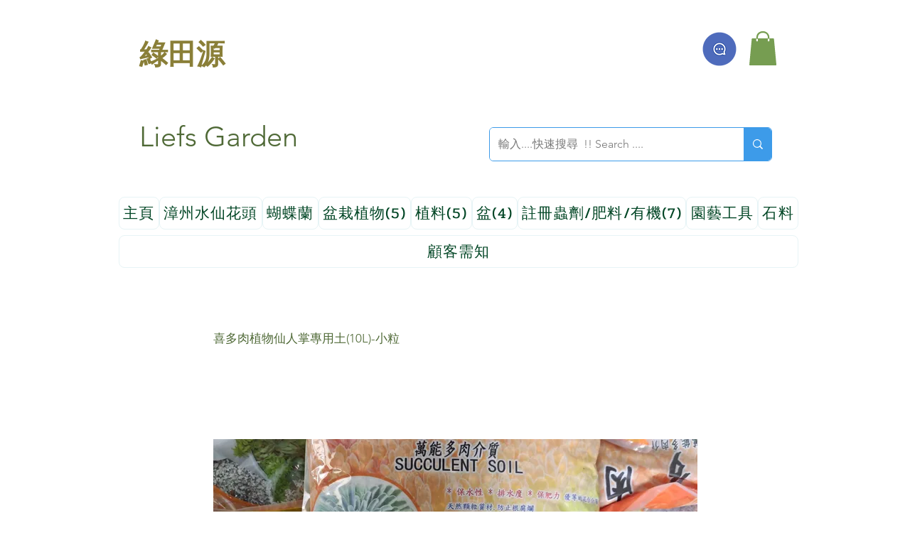

--- FILE ---
content_type: text/html; charset=utf-8
request_url: https://www.google.com/recaptcha/api2/aframe
body_size: 269
content:
<!DOCTYPE HTML><html><head><meta http-equiv="content-type" content="text/html; charset=UTF-8"></head><body><script nonce="QO2I5r8v-8_2dYvvp7B_VQ">/** Anti-fraud and anti-abuse applications only. See google.com/recaptcha */ try{var clients={'sodar':'https://pagead2.googlesyndication.com/pagead/sodar?'};window.addEventListener("message",function(a){try{if(a.source===window.parent){var b=JSON.parse(a.data);var c=clients[b['id']];if(c){var d=document.createElement('img');d.src=c+b['params']+'&rc='+(localStorage.getItem("rc::a")?sessionStorage.getItem("rc::b"):"");window.document.body.appendChild(d);sessionStorage.setItem("rc::e",parseInt(sessionStorage.getItem("rc::e")||0)+1);localStorage.setItem("rc::h",'1769661819520');}}}catch(b){}});window.parent.postMessage("_grecaptcha_ready", "*");}catch(b){}</script></body></html>